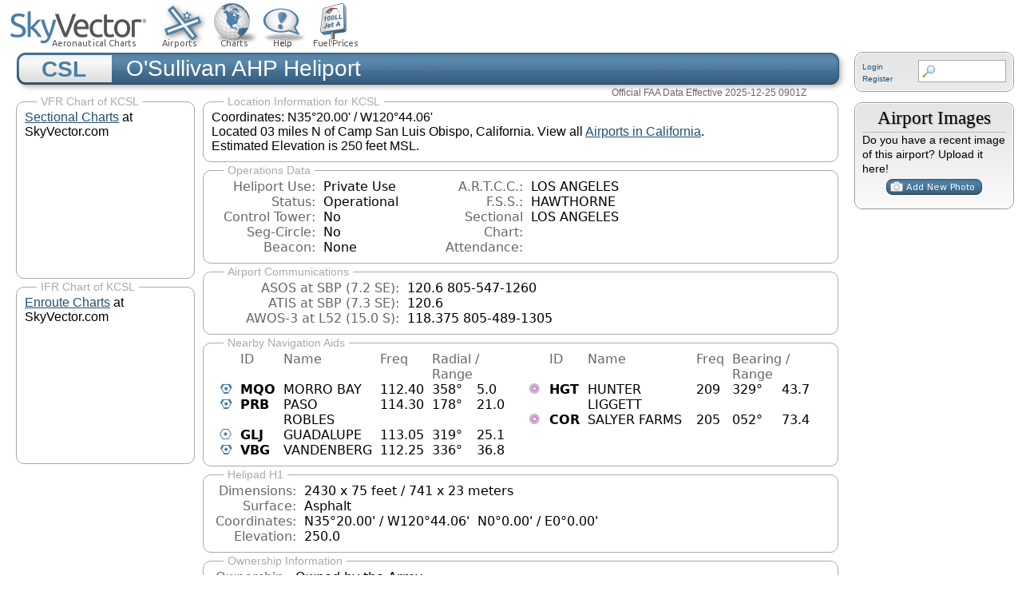

--- FILE ---
content_type: text/html; charset=utf-8
request_url: https://www.google.com/recaptcha/api2/aframe
body_size: 267
content:
<!DOCTYPE HTML><html><head><meta http-equiv="content-type" content="text/html; charset=UTF-8"></head><body><script nonce="kTEVc_eVedu6GM8CqJgOmw">/** Anti-fraud and anti-abuse applications only. See google.com/recaptcha */ try{var clients={'sodar':'https://pagead2.googlesyndication.com/pagead/sodar?'};window.addEventListener("message",function(a){try{if(a.source===window.parent){var b=JSON.parse(a.data);var c=clients[b['id']];if(c){var d=document.createElement('img');d.src=c+b['params']+'&rc='+(localStorage.getItem("rc::a")?sessionStorage.getItem("rc::b"):"");window.document.body.appendChild(d);sessionStorage.setItem("rc::e",parseInt(sessionStorage.getItem("rc::e")||0)+1);localStorage.setItem("rc::h",'1768980310172');}}}catch(b){}});window.parent.postMessage("_grecaptcha_ready", "*");}catch(b){}</script></body></html>